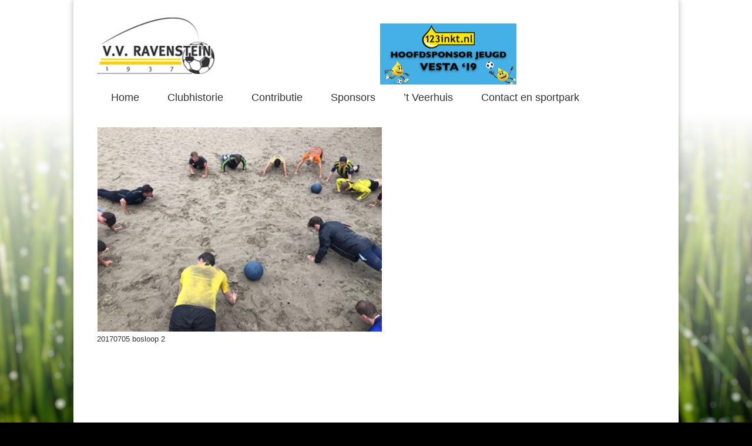

--- FILE ---
content_type: text/html; charset=UTF-8
request_url: https://www.vvravenstein.nl/ravenstein-1-ingedeeld-zuid/20170705-bosloop-2/
body_size: 8724
content:

<!doctype html >
<!--[if lt IE 7]> <html class="no-js ie6 oldie" lang="en"> <![endif]-->
<!--[if IE 7]>    <html class="no-js ie7 oldie" lang="en"> <![endif]-->
<!--[if IE 8]>    <html class="no-js ie8 oldie" lang="en"> <![endif]-->
<!--[if gt IE 8]><!--> <html class="no-js" lang="nl-NL"> <!--<![endif]-->

<head>
	
	<meta http-equiv="Content-Type" content="text/html; charset=UTF-8"/>
	
	<title>20170705 bosloop 2 - Welkom bij VV Ravenstein</title>
	
	<link href="http://www.vvravenstein.nl/wp-content/uploads/2013/06/www.vvravenstein.nl_.ico" rel="shortcut icon"/>	
	

	<meta name="viewport" content="width=device-width, initial-scale=1, maximum-scale=1"> 
		
	<meta name='robots' content='index, follow, max-image-preview:large, max-snippet:-1, max-video-preview:-1' />
	<style>img:is([sizes="auto" i], [sizes^="auto," i]) { contain-intrinsic-size: 3000px 1500px }</style>
	
	<!-- This site is optimized with the Yoast SEO plugin v26.4 - https://yoast.com/wordpress/plugins/seo/ -->
	<link rel="canonical" href="https://www.vvravenstein.nl/ravenstein-1-ingedeeld-zuid/20170705-bosloop-2/" />
	<meta property="og:locale" content="nl_NL" />
	<meta property="og:type" content="article" />
	<meta property="og:title" content="20170705 bosloop 2 - Welkom bij VV Ravenstein" />
	<meta property="og:url" content="https://www.vvravenstein.nl/ravenstein-1-ingedeeld-zuid/20170705-bosloop-2/" />
	<meta property="og:site_name" content="Welkom bij VV Ravenstein" />
	<meta property="og:image" content="https://www.vvravenstein.nl/ravenstein-1-ingedeeld-zuid/20170705-bosloop-2" />
	<meta property="og:image:width" content="485" />
	<meta property="og:image:height" content="348" />
	<meta property="og:image:type" content="image/png" />
	<meta name="twitter:card" content="summary_large_image" />
	<script type="application/ld+json" class="yoast-schema-graph">{"@context":"https://schema.org","@graph":[{"@type":"WebPage","@id":"https://www.vvravenstein.nl/ravenstein-1-ingedeeld-zuid/20170705-bosloop-2/","url":"https://www.vvravenstein.nl/ravenstein-1-ingedeeld-zuid/20170705-bosloop-2/","name":"20170705 bosloop 2 - Welkom bij VV Ravenstein","isPartOf":{"@id":"https://www.vvravenstein.nl/#website"},"primaryImageOfPage":{"@id":"https://www.vvravenstein.nl/ravenstein-1-ingedeeld-zuid/20170705-bosloop-2/#primaryimage"},"image":{"@id":"https://www.vvravenstein.nl/ravenstein-1-ingedeeld-zuid/20170705-bosloop-2/#primaryimage"},"thumbnailUrl":"https://www.vvravenstein.nl/wp-content/uploads/2017/07/20170705-bosloop-2.png","datePublished":"2017-07-09T14:14:26+00:00","breadcrumb":{"@id":"https://www.vvravenstein.nl/ravenstein-1-ingedeeld-zuid/20170705-bosloop-2/#breadcrumb"},"inLanguage":"nl-NL","potentialAction":[{"@type":"ReadAction","target":["https://www.vvravenstein.nl/ravenstein-1-ingedeeld-zuid/20170705-bosloop-2/"]}]},{"@type":"ImageObject","inLanguage":"nl-NL","@id":"https://www.vvravenstein.nl/ravenstein-1-ingedeeld-zuid/20170705-bosloop-2/#primaryimage","url":"https://www.vvravenstein.nl/wp-content/uploads/2017/07/20170705-bosloop-2.png","contentUrl":"https://www.vvravenstein.nl/wp-content/uploads/2017/07/20170705-bosloop-2.png","width":485,"height":348},{"@type":"BreadcrumbList","@id":"https://www.vvravenstein.nl/ravenstein-1-ingedeeld-zuid/20170705-bosloop-2/#breadcrumb","itemListElement":[{"@type":"ListItem","position":1,"name":"Home","item":"https://www.vvravenstein.nl/"},{"@type":"ListItem","position":2,"name":"Ravenstein 1 ingedeeld in ZUID","item":"https://www.vvravenstein.nl/ravenstein-1-ingedeeld-zuid/"},{"@type":"ListItem","position":3,"name":"20170705 bosloop 2"}]},{"@type":"WebSite","@id":"https://www.vvravenstein.nl/#website","url":"https://www.vvravenstein.nl/","name":"Welkom bij VV Ravenstein","description":"Voetbal Vereniging Ravenstein, opgericht op 3 mei 1937","potentialAction":[{"@type":"SearchAction","target":{"@type":"EntryPoint","urlTemplate":"https://www.vvravenstein.nl/?s={search_term_string}"},"query-input":{"@type":"PropertyValueSpecification","valueRequired":true,"valueName":"search_term_string"}}],"inLanguage":"nl-NL"}]}</script>
	<!-- / Yoast SEO plugin. -->


<link rel="alternate" type="application/rss+xml" title="Welkom bij VV Ravenstein &raquo; Feed" href="https://www.vvravenstein.nl/feed/" />
<link rel="alternate" type="application/rss+xml" title="Welkom bij VV Ravenstein &raquo; Reactiesfeed" href="https://www.vvravenstein.nl/comments/feed/" />
<script type="text/javascript" id="wpp-js" src="https://www.vvravenstein.nl/wp-content/plugins/wordpress-popular-posts/assets/js/wpp.min.js?ver=7.3.6" data-sampling="0" data-sampling-rate="100" data-api-url="https://www.vvravenstein.nl/wp-json/wordpress-popular-posts" data-post-id="6500" data-token="e195e6c200" data-lang="0" data-debug="0"></script>
<link rel="alternate" type="application/rss+xml" title="Welkom bij VV Ravenstein &raquo; 20170705 bosloop 2 Reactiesfeed" href="https://www.vvravenstein.nl/ravenstein-1-ingedeeld-zuid/20170705-bosloop-2/feed/" />
<script type="text/javascript">
/* <![CDATA[ */
window._wpemojiSettings = {"baseUrl":"https:\/\/s.w.org\/images\/core\/emoji\/16.0.1\/72x72\/","ext":".png","svgUrl":"https:\/\/s.w.org\/images\/core\/emoji\/16.0.1\/svg\/","svgExt":".svg","source":{"concatemoji":"https:\/\/www.vvravenstein.nl\/wp-includes\/js\/wp-emoji-release.min.js?ver=7e944eb3479ee4d5bfbbe0898d5a387c"}};
/*! This file is auto-generated */
!function(s,n){var o,i,e;function c(e){try{var t={supportTests:e,timestamp:(new Date).valueOf()};sessionStorage.setItem(o,JSON.stringify(t))}catch(e){}}function p(e,t,n){e.clearRect(0,0,e.canvas.width,e.canvas.height),e.fillText(t,0,0);var t=new Uint32Array(e.getImageData(0,0,e.canvas.width,e.canvas.height).data),a=(e.clearRect(0,0,e.canvas.width,e.canvas.height),e.fillText(n,0,0),new Uint32Array(e.getImageData(0,0,e.canvas.width,e.canvas.height).data));return t.every(function(e,t){return e===a[t]})}function u(e,t){e.clearRect(0,0,e.canvas.width,e.canvas.height),e.fillText(t,0,0);for(var n=e.getImageData(16,16,1,1),a=0;a<n.data.length;a++)if(0!==n.data[a])return!1;return!0}function f(e,t,n,a){switch(t){case"flag":return n(e,"\ud83c\udff3\ufe0f\u200d\u26a7\ufe0f","\ud83c\udff3\ufe0f\u200b\u26a7\ufe0f")?!1:!n(e,"\ud83c\udde8\ud83c\uddf6","\ud83c\udde8\u200b\ud83c\uddf6")&&!n(e,"\ud83c\udff4\udb40\udc67\udb40\udc62\udb40\udc65\udb40\udc6e\udb40\udc67\udb40\udc7f","\ud83c\udff4\u200b\udb40\udc67\u200b\udb40\udc62\u200b\udb40\udc65\u200b\udb40\udc6e\u200b\udb40\udc67\u200b\udb40\udc7f");case"emoji":return!a(e,"\ud83e\udedf")}return!1}function g(e,t,n,a){var r="undefined"!=typeof WorkerGlobalScope&&self instanceof WorkerGlobalScope?new OffscreenCanvas(300,150):s.createElement("canvas"),o=r.getContext("2d",{willReadFrequently:!0}),i=(o.textBaseline="top",o.font="600 32px Arial",{});return e.forEach(function(e){i[e]=t(o,e,n,a)}),i}function t(e){var t=s.createElement("script");t.src=e,t.defer=!0,s.head.appendChild(t)}"undefined"!=typeof Promise&&(o="wpEmojiSettingsSupports",i=["flag","emoji"],n.supports={everything:!0,everythingExceptFlag:!0},e=new Promise(function(e){s.addEventListener("DOMContentLoaded",e,{once:!0})}),new Promise(function(t){var n=function(){try{var e=JSON.parse(sessionStorage.getItem(o));if("object"==typeof e&&"number"==typeof e.timestamp&&(new Date).valueOf()<e.timestamp+604800&&"object"==typeof e.supportTests)return e.supportTests}catch(e){}return null}();if(!n){if("undefined"!=typeof Worker&&"undefined"!=typeof OffscreenCanvas&&"undefined"!=typeof URL&&URL.createObjectURL&&"undefined"!=typeof Blob)try{var e="postMessage("+g.toString()+"("+[JSON.stringify(i),f.toString(),p.toString(),u.toString()].join(",")+"));",a=new Blob([e],{type:"text/javascript"}),r=new Worker(URL.createObjectURL(a),{name:"wpTestEmojiSupports"});return void(r.onmessage=function(e){c(n=e.data),r.terminate(),t(n)})}catch(e){}c(n=g(i,f,p,u))}t(n)}).then(function(e){for(var t in e)n.supports[t]=e[t],n.supports.everything=n.supports.everything&&n.supports[t],"flag"!==t&&(n.supports.everythingExceptFlag=n.supports.everythingExceptFlag&&n.supports[t]);n.supports.everythingExceptFlag=n.supports.everythingExceptFlag&&!n.supports.flag,n.DOMReady=!1,n.readyCallback=function(){n.DOMReady=!0}}).then(function(){return e}).then(function(){var e;n.supports.everything||(n.readyCallback(),(e=n.source||{}).concatemoji?t(e.concatemoji):e.wpemoji&&e.twemoji&&(t(e.twemoji),t(e.wpemoji)))}))}((window,document),window._wpemojiSettings);
/* ]]> */
</script>
<link rel='stylesheet' id='main_css-css' href='https://www.vvravenstein.nl/wp-content/themes/gonzo/style.css?ver=7e944eb3479ee4d5bfbbe0898d5a387c' type='text/css' media='all' />
<style id='wp-emoji-styles-inline-css' type='text/css'>

	img.wp-smiley, img.emoji {
		display: inline !important;
		border: none !important;
		box-shadow: none !important;
		height: 1em !important;
		width: 1em !important;
		margin: 0 0.07em !important;
		vertical-align: -0.1em !important;
		background: none !important;
		padding: 0 !important;
	}
</style>
<link rel='stylesheet' id='wp-block-library-css' href='https://www.vvravenstein.nl/wp-includes/css/dist/block-library/style.min.css?ver=7e944eb3479ee4d5bfbbe0898d5a387c' type='text/css' media='all' />
<style id='classic-theme-styles-inline-css' type='text/css'>
/*! This file is auto-generated */
.wp-block-button__link{color:#fff;background-color:#32373c;border-radius:9999px;box-shadow:none;text-decoration:none;padding:calc(.667em + 2px) calc(1.333em + 2px);font-size:1.125em}.wp-block-file__button{background:#32373c;color:#fff;text-decoration:none}
</style>
<style id='global-styles-inline-css' type='text/css'>
:root{--wp--preset--aspect-ratio--square: 1;--wp--preset--aspect-ratio--4-3: 4/3;--wp--preset--aspect-ratio--3-4: 3/4;--wp--preset--aspect-ratio--3-2: 3/2;--wp--preset--aspect-ratio--2-3: 2/3;--wp--preset--aspect-ratio--16-9: 16/9;--wp--preset--aspect-ratio--9-16: 9/16;--wp--preset--color--black: #000000;--wp--preset--color--cyan-bluish-gray: #abb8c3;--wp--preset--color--white: #ffffff;--wp--preset--color--pale-pink: #f78da7;--wp--preset--color--vivid-red: #cf2e2e;--wp--preset--color--luminous-vivid-orange: #ff6900;--wp--preset--color--luminous-vivid-amber: #fcb900;--wp--preset--color--light-green-cyan: #7bdcb5;--wp--preset--color--vivid-green-cyan: #00d084;--wp--preset--color--pale-cyan-blue: #8ed1fc;--wp--preset--color--vivid-cyan-blue: #0693e3;--wp--preset--color--vivid-purple: #9b51e0;--wp--preset--gradient--vivid-cyan-blue-to-vivid-purple: linear-gradient(135deg,rgba(6,147,227,1) 0%,rgb(155,81,224) 100%);--wp--preset--gradient--light-green-cyan-to-vivid-green-cyan: linear-gradient(135deg,rgb(122,220,180) 0%,rgb(0,208,130) 100%);--wp--preset--gradient--luminous-vivid-amber-to-luminous-vivid-orange: linear-gradient(135deg,rgba(252,185,0,1) 0%,rgba(255,105,0,1) 100%);--wp--preset--gradient--luminous-vivid-orange-to-vivid-red: linear-gradient(135deg,rgba(255,105,0,1) 0%,rgb(207,46,46) 100%);--wp--preset--gradient--very-light-gray-to-cyan-bluish-gray: linear-gradient(135deg,rgb(238,238,238) 0%,rgb(169,184,195) 100%);--wp--preset--gradient--cool-to-warm-spectrum: linear-gradient(135deg,rgb(74,234,220) 0%,rgb(151,120,209) 20%,rgb(207,42,186) 40%,rgb(238,44,130) 60%,rgb(251,105,98) 80%,rgb(254,248,76) 100%);--wp--preset--gradient--blush-light-purple: linear-gradient(135deg,rgb(255,206,236) 0%,rgb(152,150,240) 100%);--wp--preset--gradient--blush-bordeaux: linear-gradient(135deg,rgb(254,205,165) 0%,rgb(254,45,45) 50%,rgb(107,0,62) 100%);--wp--preset--gradient--luminous-dusk: linear-gradient(135deg,rgb(255,203,112) 0%,rgb(199,81,192) 50%,rgb(65,88,208) 100%);--wp--preset--gradient--pale-ocean: linear-gradient(135deg,rgb(255,245,203) 0%,rgb(182,227,212) 50%,rgb(51,167,181) 100%);--wp--preset--gradient--electric-grass: linear-gradient(135deg,rgb(202,248,128) 0%,rgb(113,206,126) 100%);--wp--preset--gradient--midnight: linear-gradient(135deg,rgb(2,3,129) 0%,rgb(40,116,252) 100%);--wp--preset--font-size--small: 13px;--wp--preset--font-size--medium: 20px;--wp--preset--font-size--large: 36px;--wp--preset--font-size--x-large: 42px;--wp--preset--spacing--20: 0.44rem;--wp--preset--spacing--30: 0.67rem;--wp--preset--spacing--40: 1rem;--wp--preset--spacing--50: 1.5rem;--wp--preset--spacing--60: 2.25rem;--wp--preset--spacing--70: 3.38rem;--wp--preset--spacing--80: 5.06rem;--wp--preset--shadow--natural: 6px 6px 9px rgba(0, 0, 0, 0.2);--wp--preset--shadow--deep: 12px 12px 50px rgba(0, 0, 0, 0.4);--wp--preset--shadow--sharp: 6px 6px 0px rgba(0, 0, 0, 0.2);--wp--preset--shadow--outlined: 6px 6px 0px -3px rgba(255, 255, 255, 1), 6px 6px rgba(0, 0, 0, 1);--wp--preset--shadow--crisp: 6px 6px 0px rgba(0, 0, 0, 1);}:where(.is-layout-flex){gap: 0.5em;}:where(.is-layout-grid){gap: 0.5em;}body .is-layout-flex{display: flex;}.is-layout-flex{flex-wrap: wrap;align-items: center;}.is-layout-flex > :is(*, div){margin: 0;}body .is-layout-grid{display: grid;}.is-layout-grid > :is(*, div){margin: 0;}:where(.wp-block-columns.is-layout-flex){gap: 2em;}:where(.wp-block-columns.is-layout-grid){gap: 2em;}:where(.wp-block-post-template.is-layout-flex){gap: 1.25em;}:where(.wp-block-post-template.is-layout-grid){gap: 1.25em;}.has-black-color{color: var(--wp--preset--color--black) !important;}.has-cyan-bluish-gray-color{color: var(--wp--preset--color--cyan-bluish-gray) !important;}.has-white-color{color: var(--wp--preset--color--white) !important;}.has-pale-pink-color{color: var(--wp--preset--color--pale-pink) !important;}.has-vivid-red-color{color: var(--wp--preset--color--vivid-red) !important;}.has-luminous-vivid-orange-color{color: var(--wp--preset--color--luminous-vivid-orange) !important;}.has-luminous-vivid-amber-color{color: var(--wp--preset--color--luminous-vivid-amber) !important;}.has-light-green-cyan-color{color: var(--wp--preset--color--light-green-cyan) !important;}.has-vivid-green-cyan-color{color: var(--wp--preset--color--vivid-green-cyan) !important;}.has-pale-cyan-blue-color{color: var(--wp--preset--color--pale-cyan-blue) !important;}.has-vivid-cyan-blue-color{color: var(--wp--preset--color--vivid-cyan-blue) !important;}.has-vivid-purple-color{color: var(--wp--preset--color--vivid-purple) !important;}.has-black-background-color{background-color: var(--wp--preset--color--black) !important;}.has-cyan-bluish-gray-background-color{background-color: var(--wp--preset--color--cyan-bluish-gray) !important;}.has-white-background-color{background-color: var(--wp--preset--color--white) !important;}.has-pale-pink-background-color{background-color: var(--wp--preset--color--pale-pink) !important;}.has-vivid-red-background-color{background-color: var(--wp--preset--color--vivid-red) !important;}.has-luminous-vivid-orange-background-color{background-color: var(--wp--preset--color--luminous-vivid-orange) !important;}.has-luminous-vivid-amber-background-color{background-color: var(--wp--preset--color--luminous-vivid-amber) !important;}.has-light-green-cyan-background-color{background-color: var(--wp--preset--color--light-green-cyan) !important;}.has-vivid-green-cyan-background-color{background-color: var(--wp--preset--color--vivid-green-cyan) !important;}.has-pale-cyan-blue-background-color{background-color: var(--wp--preset--color--pale-cyan-blue) !important;}.has-vivid-cyan-blue-background-color{background-color: var(--wp--preset--color--vivid-cyan-blue) !important;}.has-vivid-purple-background-color{background-color: var(--wp--preset--color--vivid-purple) !important;}.has-black-border-color{border-color: var(--wp--preset--color--black) !important;}.has-cyan-bluish-gray-border-color{border-color: var(--wp--preset--color--cyan-bluish-gray) !important;}.has-white-border-color{border-color: var(--wp--preset--color--white) !important;}.has-pale-pink-border-color{border-color: var(--wp--preset--color--pale-pink) !important;}.has-vivid-red-border-color{border-color: var(--wp--preset--color--vivid-red) !important;}.has-luminous-vivid-orange-border-color{border-color: var(--wp--preset--color--luminous-vivid-orange) !important;}.has-luminous-vivid-amber-border-color{border-color: var(--wp--preset--color--luminous-vivid-amber) !important;}.has-light-green-cyan-border-color{border-color: var(--wp--preset--color--light-green-cyan) !important;}.has-vivid-green-cyan-border-color{border-color: var(--wp--preset--color--vivid-green-cyan) !important;}.has-pale-cyan-blue-border-color{border-color: var(--wp--preset--color--pale-cyan-blue) !important;}.has-vivid-cyan-blue-border-color{border-color: var(--wp--preset--color--vivid-cyan-blue) !important;}.has-vivid-purple-border-color{border-color: var(--wp--preset--color--vivid-purple) !important;}.has-vivid-cyan-blue-to-vivid-purple-gradient-background{background: var(--wp--preset--gradient--vivid-cyan-blue-to-vivid-purple) !important;}.has-light-green-cyan-to-vivid-green-cyan-gradient-background{background: var(--wp--preset--gradient--light-green-cyan-to-vivid-green-cyan) !important;}.has-luminous-vivid-amber-to-luminous-vivid-orange-gradient-background{background: var(--wp--preset--gradient--luminous-vivid-amber-to-luminous-vivid-orange) !important;}.has-luminous-vivid-orange-to-vivid-red-gradient-background{background: var(--wp--preset--gradient--luminous-vivid-orange-to-vivid-red) !important;}.has-very-light-gray-to-cyan-bluish-gray-gradient-background{background: var(--wp--preset--gradient--very-light-gray-to-cyan-bluish-gray) !important;}.has-cool-to-warm-spectrum-gradient-background{background: var(--wp--preset--gradient--cool-to-warm-spectrum) !important;}.has-blush-light-purple-gradient-background{background: var(--wp--preset--gradient--blush-light-purple) !important;}.has-blush-bordeaux-gradient-background{background: var(--wp--preset--gradient--blush-bordeaux) !important;}.has-luminous-dusk-gradient-background{background: var(--wp--preset--gradient--luminous-dusk) !important;}.has-pale-ocean-gradient-background{background: var(--wp--preset--gradient--pale-ocean) !important;}.has-electric-grass-gradient-background{background: var(--wp--preset--gradient--electric-grass) !important;}.has-midnight-gradient-background{background: var(--wp--preset--gradient--midnight) !important;}.has-small-font-size{font-size: var(--wp--preset--font-size--small) !important;}.has-medium-font-size{font-size: var(--wp--preset--font-size--medium) !important;}.has-large-font-size{font-size: var(--wp--preset--font-size--large) !important;}.has-x-large-font-size{font-size: var(--wp--preset--font-size--x-large) !important;}
:where(.wp-block-post-template.is-layout-flex){gap: 1.25em;}:where(.wp-block-post-template.is-layout-grid){gap: 1.25em;}
:where(.wp-block-columns.is-layout-flex){gap: 2em;}:where(.wp-block-columns.is-layout-grid){gap: 2em;}
:root :where(.wp-block-pullquote){font-size: 1.5em;line-height: 1.6;}
</style>
<link rel='stylesheet' id='css3lightbox_style-css' href='https://www.vvravenstein.nl/wp-content/plugins/css3lightbox/assets/style.css?ver=7e944eb3479ee4d5bfbbe0898d5a387c' type='text/css' media='all' />
<link rel='stylesheet' id='wordpress-popular-posts-css-css' href='https://www.vvravenstein.nl/wp-content/themes/gonzo/wpp.css?ver=7.3.6' type='text/css' media='all' />
<script type="text/javascript" id="jquery-core-js-extra">
/* <![CDATA[ */
var gonzo_script = {"post_id":"6500","ajaxurl":"https:\/\/www.vvravenstein.nl\/wp-admin\/admin-ajax.php"};
/* ]]> */
</script>
<script type="text/javascript" src="https://www.vvravenstein.nl/wp-includes/js/jquery/jquery.min.js?ver=3.7.1" id="jquery-core-js"></script>
<script type="text/javascript" src="https://www.vvravenstein.nl/wp-includes/js/jquery/jquery-migrate.min.js?ver=3.4.1" id="jquery-migrate-js"></script>
<script type="text/javascript" src="https://www.vvravenstein.nl/wp-content/themes/gonzo/js/libs/modernizr-2.0.6.min.js?ver=7e944eb3479ee4d5bfbbe0898d5a387c" id="modernizr-js"></script>
<script type="text/javascript" src="https://www.vvravenstein.nl/wp-content/themes/gonzo/js/scripts.js?ver=7e944eb3479ee4d5bfbbe0898d5a387c" id="scripts-js"></script>
<script type="text/javascript" src="https://www.vvravenstein.nl/wp-content/plugins/useful-banner-manager/scripts.js?ver=7e944eb3479ee4d5bfbbe0898d5a387c" id="ubm-scripts-js"></script>
<link rel="https://api.w.org/" href="https://www.vvravenstein.nl/wp-json/" /><link rel="alternate" title="JSON" type="application/json" href="https://www.vvravenstein.nl/wp-json/wp/v2/media/6500" /><link rel="EditURI" type="application/rsd+xml" title="RSD" href="https://www.vvravenstein.nl/xmlrpc.php?rsd" />

<link rel='shortlink' href='https://www.vvravenstein.nl/?p=6500' />
<link rel="alternate" title="oEmbed (JSON)" type="application/json+oembed" href="https://www.vvravenstein.nl/wp-json/oembed/1.0/embed?url=https%3A%2F%2Fwww.vvravenstein.nl%2Fravenstein-1-ingedeeld-zuid%2F20170705-bosloop-2%2F" />
<link rel="alternate" title="oEmbed (XML)" type="text/xml+oembed" href="https://www.vvravenstein.nl/wp-json/oembed/1.0/embed?url=https%3A%2F%2Fwww.vvravenstein.nl%2Fravenstein-1-ingedeeld-zuid%2F20170705-bosloop-2%2F&#038;format=xml" />
            <style id="wpp-loading-animation-styles">@-webkit-keyframes bgslide{from{background-position-x:0}to{background-position-x:-200%}}@keyframes bgslide{from{background-position-x:0}to{background-position-x:-200%}}.wpp-widget-block-placeholder,.wpp-shortcode-placeholder{margin:0 auto;width:60px;height:3px;background:#dd3737;background:linear-gradient(90deg,#dd3737 0%,#571313 10%,#dd3737 100%);background-size:200% auto;border-radius:3px;-webkit-animation:bgslide 1s infinite linear;animation:bgslide 1s infinite linear}</style>
            	
	<!--[if IE 8]><link rel="stylesheet" type="text/css" media="all" href="https://www.vvravenstein.nl/wp-content/themes/gonzo/css/ie8.css" /><![endif]-->
	
	<!--[if IE 7]><link rel="stylesheet" type="text/css" media="all" href="https://www.vvravenstein.nl/wp-content/themes/gonzo/css/ie7.css" /><![endif]-->
	
	
	<link href='http://fonts.googleapis.com/css?family=Open+Sans:400italic,700italic,400,700' rel='stylesheet' type='text/css'>
	
		
	<noscript>
		<style>
			.es-carousel ul{display:block;}
		</style>
	</noscript>	
	
	<script>jQuery(document).ready(function(){ jQuery.backstretch("http://www.vvravenstein.nl/wp-content/uploads/2013/06/bg_usergrass.jpg");	});</script><style>#back-top a:hover span, input.omc-header-search-button, .widget_calendar thead>tr>th, a.omc-blog-one-anchor, span.omc-module-a-stars-over, span.leading-article.omc-module-a-stars-over, span.omc-blog-two-stars-over, span.omc-featured-stars-over, .flex-direction-nav li .prev:hover, .flex-direction-nav li .next:hover, a.omc-social-small:hover, .es-nav span.es-nav-next:hover, .es-nav span.es-nav-prev:hover {background-color:#FFD000;}

	.widget_categories > ul > li > a:hover, a#omc-main-navigation ul li.current-menu-item a, nav#omc-main-navigation ul li.current-category-ancestor a, nav#omc-main-navigation ul li.current-menu-parent a, nav#omc-main-navigation ul li.current-post-ancestor a, a.omc-featured-label, a.omc-flex-category, h1.omc-half-width-label a,	a.omc-title-category-context, div.omc-category-block a, span.omc-criteria-percentage, div.omc-authorbox p a, h3.omc-default-widget-header, div.search-button, h3.widgettitle, h3.widgettitle span, 	.widget_categories > ul > li > a:hover, .flex-control-nav li a:hover, .flex-control-nav li a.active, .style1 ul.tabbernav li.tabberactive a, h3.omc-blog-two-cat a, h2.omc-quarter-width-label a, .pagination span, h3.omc-blog-one-cat a, nav#omc-main-navigation ul.sub-menu,  nav#omc-main-navigation ul.sub-menu,  .omc-footer-widget .tagcloud a:hover, input.search_button_sidebar, nav#omc-main-navigation ul li.current-menu-item a, nav#omc-main-navigation ul li.current-category-ancestor a, nav#omc-main-navigation ul li.current-menu-parent a, nav#omc-main-navigation ul li.current-post-ancestor a, a.omc-mobile-back-to-top, h3#comments-title, article#omc-full-article ul.omc-tabs li.active  {background:#FFD000;}

	::-moz-selection {background:#FFD000;}
	::selection {background:#FFD000;}

	div.omc-featured-overlay h1 a:hover, h5.omc-also-in a, table#wp-calendar>tbody>tr>td>a, tfoot>tr>td>a, tfoot>tr>td>a:link, tfoot>tr>td>a:visited, tfoot>tr>td>a:hover, tfoot>tr>td>a:active, .widget_calendar table#wp-calendar > tbody > tr > td > a {color:#FFD000;} 

	.flickr_badge_image:hover, .widget_nav_menu ul li a:hover, .widget_pages ul li a:hover, .widget_recent_entries ul li a:hover, .widget_archive ul li a:hover {border-color:#FFD000;}

	div.omc-cat-top  {border-top-color:#FFD000; !important}     
	
	li.comment > div {border-bottom-color:#FFD000; !important}
	
	body {background-image:none; background-color:#f0edd1;}body 	{background-image: url(http://www.vvravenstein.nl/wp-content/uploads/2013/06/bg_usergrass.jpg); background-color:#f0edd1; background-repeat:jQuery Full Screen; background-position:top center; }#omc-container {box-shadow:0px 0px 10px rgba(0, 0, 0, 0.3); -moz-box-shadow:0px 0px 10px rgba(0, 0, 0, 0.3);}body {background:#000}
@media only screen and (max-width: 480px) { /*Remove background for 320px displays*/
	div#omc-transparent-layer {background:none;}
}

body {font-family:Open Sans, sans-serif;}body {font-size:12px;}article#omc-full-article p {color:#333333}
</style>
	
</head>

<body class="attachment wp-singular attachment-template-default single single-attachment postid-6500 attachmentid-6500 attachment-png wp-theme-gonzo" >

	<div id="fb-root">
	</div>
	<script>(function(d, s, id) {var js, fjs = d.getElementsByTagName(s)[0];  if (d.getElementById(id)) return;  js = d.createElement(s); js.id = id;  js.src = "//connect.facebook.net/en_US/all.js#xfbml=1";  fjs.parentNode.insertBefore(js, fjs); }(document, 'script', 'facebook-jssdk'));</script>

	<div id="omc-transparent-layer">
	
	<!-- <div class="preloaders" style=""></div>  -->
		
				
		<div id="omc-container">
			
			<header>
			
				<div id="omc-top-banner">            <div id="ubm-banners-rotation-3" data-interval="10000" class="ubm_banners_rotation" style="overflow: hidden; width: 232px; height: 104px;">
                            <div id="5_ubm_banner" class="ubm_rotating_banner">
                                            <a href="https://www.123inkt.nl/vesta19" target="_blank" rel="dofollow">
                                    	<img src="https://www.vvravenstein.nl/wp-content/uploads/useful_banner_manager_banners/5-Kortingsbanner-Vesta-19_GIF 25-11-2021.gif" width="232" height="104" alt="" />
                                            </a>
                                    </div>
                            </div>
            </div>	
				
				<a id="omc-logo" href="https://www.vvravenstein.nl"><img src="http://www.vvravenstein.nl/wp-content/uploads/2013/06/logoVVRkleurentest3.png" alt="Welkom bij VV Ravenstein logo"  /></a>
					
				<nav id="omc-main-navigation">				
				
					<div class="menu-main-menu-container"><ul id="menu-main-menu" class="menu"><li id="menu-item-1988" class="menu-item menu-item-type-custom menu-item-object-custom menu-item-home menu-item-1988"><a href="http://www.vvravenstein.nl/">Home</a></li>
<li id="menu-item-2215" class="menu-item menu-item-type-post_type menu-item-object-page menu-item-has-children menu-item-2215"><a href="https://www.vvravenstein.nl/clubhistorie/">Clubhistorie</a>
<ul class="sub-menu">
	<li id="menu-item-2228" class="menu-item menu-item-type-post_type menu-item-object-page menu-item-2228"><a href="https://www.vvravenstein.nl/clublied/">Clublied</a></li>
	<li id="menu-item-2267" class="menu-item menu-item-type-post_type menu-item-object-page menu-item-2267"><a href="https://www.vvravenstein.nl/ere-galerij/">Ere Galerij</a></li>
</ul>
</li>
<li id="menu-item-2227" class="menu-item menu-item-type-post_type menu-item-object-page menu-item-2227"><a href="https://www.vvravenstein.nl/contributie-reglement/">Contributie</a></li>
<li id="menu-item-2549" class="menu-item menu-item-type-post_type menu-item-object-page menu-item-2549"><a href="https://www.vvravenstein.nl/sponsors/">Sponsors</a></li>
<li id="menu-item-7280" class="menu-item menu-item-type-custom menu-item-object-custom menu-item-7280"><a href="http://www.veerhuisravenstein.nl/">&#8217;t Veerhuis</a></li>
<li id="menu-item-7285" class="menu-item menu-item-type-post_type menu-item-object-page menu-item-7285"><a href="https://www.vvravenstein.nl/contact-2/">Contact en sportpark</a></li>
</ul></div>					
					<br class="clear" />
					
					<div class="omc-under-480"><select id="omc-mobile-menu"><option value="#">Navigation</option><option value="http://www.vvravenstein.nl/">Home</option><option value="https://www.vvravenstein.nl/clubhistorie/">Clubhistorie</option><option value="https://www.vvravenstein.nl/contributie-reglement/">Contributie</option><option value="https://www.vvravenstein.nl/contact-2/">Contact en sportpark</option><option value="http://www.veerhuisravenstein.nl/">'t Veerhuis</option><option value="https://www.vvravenstein.nl/sponsors/">Sponsors</option></select></div>						
					<div id="omc-header-search-mobi">		
					
						<form method="get" id="mobi-search" class="omc-mobi-search-form" action="https://www.vvravenstein.nl/">
						
							<input type="text" class="omc-header-mobi-search-input-box" value=""  name="s" id="mobi-mobi-search">
							
							<input type="submit" class="omc-header-mobi-search-button" id="seadssdrchsubmit" value="">
							
						</form>
						
					</div>	
						
				</nav>
				
				<br class="clear" />				
				
			</header>
<section id="omc-main">	

	<article id="omc-full-article">
		<div class="omc-resize-620" style="max-width:100%">
		<img width="485" height="348" src="https://www.vvravenstein.nl/wp-content/uploads/2017/07/20170705-bosloop-2.png" class="attachment-620x9999 size-620x9999" alt="" decoding="async" fetchpriority="high" srcset="https://www.vvravenstein.nl/wp-content/uploads/2017/07/20170705-bosloop-2.png 485w, https://www.vvravenstein.nl/wp-content/uploads/2017/07/20170705-bosloop-2-300x215.png 300w" sizes="(max-width: 485px) 100vw, 485px" />		</div>
		<p>20170705 bosloop 2</p>
	
	</article><!-- /omc-full-article -->

</section><!-- /omc-main -->
</b>
<section id="omc-sidebar" class="omc-right">

<a href="#top" class="omc-mobile-back-to-top">Back to Top ↑</a>

<ul class="xoxo">
	

</ul><!-- /xoxo -->

</section>	

<br class="clear" />

</div> <!-- end of #container -->
	
	<footer id="omc-boxed">
	
		<div id="omc-footer-border"></div>
	
		<div id="omc-inner-footer">

			<div class="omc-footer-widget-column">
				
				<div class="omc-footer-widget">
				
										
							
				
				</div><!-- /omc-footer-widget -->
				
			</div><!--- /first-footer-column -->

			<div class="omc-footer-widget-column">
				
						
					
			</div><!--- /second-footer-column -->

			<div class="omc-footer-widget-column">
				
						
					
			</div><!--- /third-footer-column -->

			<div class="omc-footer-widget-column no-right">
				
						
					
			</div><!--- /fourth-footer-column -->
			
			<br class="clear" />
		
		</div><!-- /omc-inner-footer -->
		
	</footer>
	
		
		<div class="omc-copyright-area">
			
			<div class="omc-copyright-left">
				
				<p>&copy; 2020 VV Ravenstein</p>
				
			</div><!-- /omc-copyright-left -->
			
			<div class="omc-copyright-right">
				
								
				<br class="clear" />
				
			</div><!-- /omc-copyright-right -->
			
			<br class="clear" /> 
		<a href="#top" class="omc-mobile-back-to-top omc-bottom-b-t-t">Back to Top &uarr;</a>	
		</div><!-- /omc-copyright-area -->
		
		

	<p id="back-top"><a href="#top"><span></span></a></p>

	        <script type="text/javascript">
            var ajaxurl = "https://www.vvravenstein.nl/wp-admin/admin-ajax.php";
            var inpost_lang_loading = "Loading ...";
            var inpost_is_front = true;
            var pn_ext_shortcodes_app_link = "https://www.vvravenstein.nl/wp-content/plugins/inpost-gallery/";
        </script>
        <script type="speculationrules">
{"prefetch":[{"source":"document","where":{"and":[{"href_matches":"\/*"},{"not":{"href_matches":["\/wp-*.php","\/wp-admin\/*","\/wp-content\/uploads\/*","\/wp-content\/*","\/wp-content\/plugins\/*","\/wp-content\/themes\/gonzo\/*","\/*\\?(.+)"]}},{"not":{"selector_matches":"a[rel~=\"nofollow\"]"}},{"not":{"selector_matches":".no-prefetch, .no-prefetch a"}}]},"eagerness":"conservative"}]}
</script>
<script type="text/javascript" src="https://www.vvravenstein.nl/wp-includes/js/comment-reply.min.js?ver=7e944eb3479ee4d5bfbbe0898d5a387c" id="comment-reply-js" async="async" data-wp-strategy="async"></script>

	<!--[if lt IE 7 ]>
		<script src="//ajax.googleapis.com/ajax/libs/chrome-frame/1.0.2/CFInstall.min.js"></script>
		<script>window.attachEvent("onload",function(){CFInstall.check({mode:"overlay"})})</script>
	<![endif]-->

	</div><!-- /transparent-layer -->
	
	<script type="text/javascript">
var gaJsHost = (("https:" == document.location.protocol) ? "https://ssl." : "http://www.");
document.write(unescape("%3Cscript src='" + gaJsHost + "google-analytics.com/ga.js' type='text/javascript'%3E%3C/script%3E"));
</script>
<script type="text/javascript">
var pageTracker = _gat._getTracker("UA-5799326-1");
pageTracker._trackPageview();
</script>	
</body>

</html>
